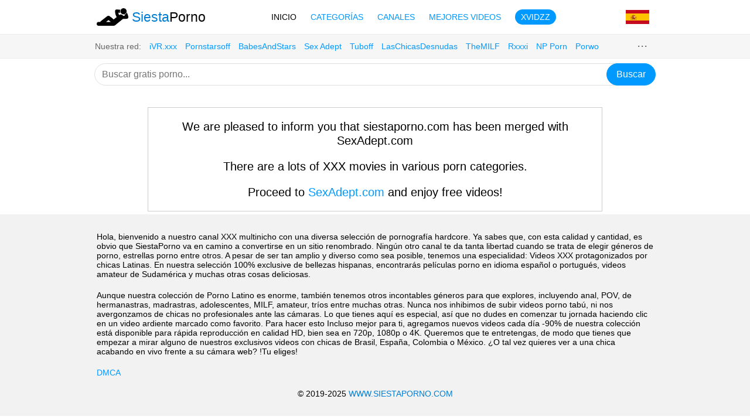

--- FILE ---
content_type: text/html; charset=UTF-8
request_url: https://www.siestaporno.com/categoria/softcore/
body_size: 2785
content:
<!DOCTYPE html>
<html lang="es">
<head>
<meta charset="utf-8">
<meta name="viewport" content="width=device-width, initial-scale=1, shrink-to-fit=no">
<title>Videos Porno Gratis - SiestaPorno.com</title>
<link rel="canonical" href="https://www.siestaporno.com/">
<link rel="stylesheet" href="/assets/1702114059.min.css">
<link rel="apple-touch-icon-precomposed" sizes="57x57" href="/apple-touch-icon-57x57.png">
<link rel="apple-touch-icon-precomposed" sizes="114x114" href="/apple-touch-icon-114x114.png">
<link rel="apple-touch-icon-precomposed" sizes="72x72" href="/apple-touch-icon-72x72.png">
<link rel="apple-touch-icon-precomposed" sizes="144x144" href="/apple-touch-icon-144x144.png">
<link rel="apple-touch-icon-precomposed" sizes="60x60" href="/apple-touch-icon-60x60.png">
<link rel="apple-touch-icon-precomposed" sizes="120x120" href="/apple-touch-icon-120x120.png">
<link rel="apple-touch-icon-precomposed" sizes="76x76" href="/apple-touch-icon-76x76.png">
<link rel="apple-touch-icon-precomposed" sizes="152x152" href="/apple-touch-icon-152x152.png">
<link rel="icon" type="image/png" href="/favicon-196x196.png" sizes="196x196">
<link rel="icon" type="image/png" href="/favicon-96x96.png" sizes="96x96">
<link rel="icon" type="image/png" href="/favicon-32x32.png" sizes="32x32">
<link rel="icon" type="image/png" href="/favicon-16x16.png" sizes="16x16">
<link rel="icon" type="image/png" href="/favicon-128.png" sizes="128x128">
<meta name="application-name" content="SiestaPorno.com">
<meta name="msapplication-TileColor" content="#FFFFFF">
<meta name="msapplication-TileImage" content="/mstile-144x144.png">
<meta name="msapplication-square70x70logo" content="/mstile-70x70.png">
<meta name="msapplication-square150x150logo" content="/mstile-150x150.png">
<meta name="msapplication-wide310x150logo" content="/mstile-310x150.png">
<meta name="msapplication-square310x310logo" content="/mstile-310x310.png">
<meta name="referrer" content="unsafe-url">
<meta name="description" content="Mira videos porno en el mejor sitio porno del mundo. Más de 1500+ categorías y más de  25.000.000 de videos sexuales.">
</head>
<body>
<header>
	<div class="container">
		<button type="button" class="navbar-toggle">
			<span class="icon-bar"></span>
			<span class="icon-bar"></span>
			<span class="icon-bar"></span>
		</button>
		<a href="/" id="logo">
			<img src="/assets/logo0.svg" alt="Porno Gratis">
			<span>Siesta</span>Porno
		</a>
		<div id="navbar">
			<ul>
				<li class="active"><a href="/">Inicio</a></li>
				<li><a href="#">Categorías</a></li>
				<li><a href="#">Canales</a></li>
				<li><a href="#">Mejores Videos</a></li>
				<li><a href="https://www.xvidzz.com/" target="_blank" class="bubble">Xvidzz</a></li>			</ul>
		</div>
		<div class="dropdown">
			<img src="/assets/es.svg" alt="Spain">
			<ul>
				<li><a href="https://www.zatraha.com/" target="_blank"><img src="/assets/ru.svg" alt="Russia"> Zatraha.com</a></li>
				<li><a href="https://www.grandeporno.com/" target="_blank"><img src="/assets/it.svg" alt="Italy"> GrandePorno.com</a></li>
				<li><a href="https://www.dasistporno.com/" target="_blank"><img src="/assets/de.svg" alt="Germany"> DasIstPorno.com</a></li>
				<li><a href="https://www.ditisporno.com/" target="_blank"><img src="/assets/nl.svg" alt="Netherlands"> DitisPorno.com</a></li>
				<li><a href="https://www.vapaaporno.com/" target="_blank"><img src="/assets/fi.svg" alt="Finland"> VapaaPorno.com</a></li>
				<li><a href="https://www.mnohoporno.com/" target="_blank"><img src="/assets/cz.svg" alt="Czech Republic"> MnohoPorno.com</a></li>
				<li><a href="https://www.villenu.com/" target="_blank"><img src="/assets/fr.svg" alt="France"> VilleNu.com</a></li>
				<li><a href="https://www.xxxyonee.com/" target="_blank"><img src="/assets/in.svg" alt="India"> XxxYonee.com</a></li>
				<li><a href="https://www.puppene.com/" target="_blank"><img src="/assets/no.svg" alt="Norway"> Puppene.com</a></li>
			</ul>
		</div>
		<form action="https://www.sexadept.com/search/" id="search">
			<input type="text" name="q" placeholder="Buscar gratis porno...">
			<button type="submit">Buscar</button>
		</form>
	</div>
</header>
<div class="network">
	<div class="container">
		<ul class="clearfix">
			<li>Nuestra red:</li>
			<li><a href="https://www.ivr.xxx/" target="_blank">iVR.xxx</a></li>			<li><a href="https://www.pornstarsoff.com/" target="_blank">Pornstarsoff</a></li>			<li><a href="https://www.babesandstars.com/" target="_blank">BabesAndStars</a></li>			<li><a href="https://www.sexadept.com/" target="_blank">Sex Adept</a></li>			<li><a href="https://www.tuboff.com/" target="_blank">Tuboff</a></li>			<li><a href="https://www.laschicasdesnudas.com/" target="_blank">LasChicasDesnudas</a></li>
			<li><a href="https://www.themilf.net/" target="_blank">TheMILF</a></li>
			<li><a href="https://www.rxxxi.com/" target="_blank">Rxxxi</a></li>
			<li><a href="https://www.npporn.com/" target="_blank">NP Porn</a></li>
			<li><a href="https://www.porwo.com/" target="_blank">Porwo</a></li>
			<li><a href="https://www.azziana.com/" target="_blank">Azziana</a></li>
			<li><a href="https://www.xindiana.com/" target="_blank">xIndiana</a></li>
			<li><a href="https://www.pornopicante.com/" target="_blank">PornoPicante.com</a></li>
			<li><a href="https://www.toreroporno.com/" target="_blank">ToreroPorno.com</a></li>
		</ul>
	</div>
</div>
<div class="container"><block style="display: block; width: 80%; margin:0 auto; box-sizing: border-box; padding: 20px; padding-top: 0; text-align: center; font-size: 16px; line-height: 1.2; border: 1px solid #ccc; background: #fff; margin-top: 30px;">
  <block style="display: block; font-size:20px;margin-top:20px;">We are pleased to inform you that siestaporno.com has been merged with SexAdept.com</block>
  <block style="display: block; font-size:20px;margin-top:20px;">There are a lots of XXX movies in various porn categories.</block>
  <block style="display: block; font-size:20px;margin-top:20px;">Proceed to <a style="font-size:20px;" href="https://www.sexadept.com/">SexAdept.com</a> and enjoy free videos!</block>
</block>
</div>
<footer>
	<div class="container">
		<div class="disclaimer">Hola, bienvenido a nuestro canal XXX multinicho con una diversa selección de pornografía hardcore. Ya sabes que, con esta calidad y cantidad, es obvio que SiestaPorno va en camino a convertirse en un sitio renombrado.
		Ningún otro canal te da tanta libertad cuando se trata de elegir géneros de porno, estrellas porno entre otros. A pesar de ser tan amplio y diverso como sea posible, tenemos una especialidad: Videos XXX protagonizados por chicas Latinas. En nuestra selección 100% exclusive de bellezas hispanas, encontrarás películas porno en idioma español o portugués, videos amateur de Sudamérica y muchas otras cosas deliciosas.</div>
		<div class="disclaimer">Aunque nuestra colección de Porno Latino es enorme, también tenemos otros incontables géneros para que explores, incluyendo anal, POV, de hermanastras, madrastras, adolescentes, MILF, amateur, tríos entre muchas otras. Nunca nos inhibimos de subir videos porno tabú, ni nos avergonzamos de chicas no profesionales ante las cámaras. Lo que tienes aquí es especial, así que no dudes en comenzar tu jornada haciendo clic en un video ardiente marcado como favorito.
		Para hacer esto Incluso mejor para ti, agregamos nuevos videos cada día -90% de nuestra colección está disponible para rápida reproducción en calidad HD, bien sea en 720p, 1080p o 4K. Queremos que te entretengas, de modo que tienes que empezar a mirar alguno de nuestros exclusivos videos con chicas de Brasil, España, Colombia o México. ¿O tal vez quieres ver a una chica acabando en vivo frente a su cámara web? !Tu eliges!</div>
		<div class="links"><a href="#">DMCA</a></div>
		<div class="copyright">&copy; 2019-2025 <a href="/">www.SiestaPorno.com</a></div>
	</div>
</footer>
<script src="/assets/1702114059.min.js" type="text/javascript"></script>

<script async src="https://www.googletagmanager.com/gtag/js?id=UA-71716249-8"></script>
<script>
window.dataLayer = window.dataLayer || [];
function gtag(){dataLayer.push(arguments);}
gtag('js', new Date());
gtag('config', 'UA-71716249-8');
</script>

<script defer src="https://static.cloudflareinsights.com/beacon.min.js/vcd15cbe7772f49c399c6a5babf22c1241717689176015" integrity="sha512-ZpsOmlRQV6y907TI0dKBHq9Md29nnaEIPlkf84rnaERnq6zvWvPUqr2ft8M1aS28oN72PdrCzSjY4U6VaAw1EQ==" data-cf-beacon='{"version":"2024.11.0","token":"1d6aadb432de4834bd71ccec8bd1fbea","r":1,"server_timing":{"name":{"cfCacheStatus":true,"cfEdge":true,"cfExtPri":true,"cfL4":true,"cfOrigin":true,"cfSpeedBrain":true},"location_startswith":null}}' crossorigin="anonymous"></script>
</body>
</html>

--- FILE ---
content_type: text/css
request_url: https://www.siestaporno.com/assets/1702114059.min.css
body_size: 4714
content:
html {
	font-family: "Helvetica Neue", "Helvetica", Arial, sans-serif;
	line-height: 1.15;
	-ms-text-size-adjust: 100%;
	-webkit-text-size-adjust: 100%;
	-ms-overflow-style: scrollbar;
	-webkit-tap-highlight-color: transparent;
}

body {
	margin: 0;
	background-color: #FFF;
	color: #000;
}

article,
aside,
footer,
header,
nav,
section {
	display: block;
}

a {
	background-color: transparent;
	-webkit-text-decoration-skip: objects;
	text-decoration: none;
	color: #0099FF;
}

a:active,
a:hover {
	outline-width: 0;
	text-decoration: underline;
	color: #000;
}

[type=reset], [type=submit], button, html [type=button] {
	-webkit-appearance: button;
}
button, input, select, textarea {
	line-height: inherit;
}
[role=button], a, area, button, input, label, select, summary, textarea {
	-ms-touch-action: manipulation;
	touch-action: manipulation;
}
button, select {
	text-transform: none;
}
button, input {
	overflow: visible;
}
button, input, optgroup, select, textarea {
	font-family: sans-serif;
	font-size: 100%;
	line-height: 1.15;
	margin: 0;
}
*, ::after, ::before {
	-webkit-box-sizing: inherit;
	box-sizing: inherit;
}
*:before, *:after {
	-webkit-box-sizing: border-box;
	-moz-box-sizing: border-box;
	box-sizing: border-box;
}
h1,h2,h3,h4,ul,ol,li {
	margin: 0;
	padding: 0;
}
ul,ol{
	list-style: none
}

form {
	display: -webkit-flex;
	display: -ms-flexbox;
	display: flex;
	-webkit-flex-flow: row;
	-ms-flex-flow: row;
	flex-flow: row;
	-webkit-box-align: center;
	-webkit-align-items: center;
	-ms-flex-align: center;
	align-items: center;
}
form input,
form textarea {
	display: inline-block;
	width: 100%;
	padding: .5rem .75rem;
	font-size: 1rem;
	line-height: 1.25;
	color: #757575;
	background-color: #FFF;
	background-image: none;
	-webkit-background-clip: padding-box;
	background-clip: padding-box;
	border: 1px solid #DFE1E4;
	border-radius: .25rem;
	-webkit-transition: border-color ease-in-out .15s,-webkit-box-shadow ease-in-out .15s;
	transition: border-color ease-in-out .15s,-webkit-box-shadow ease-in-out .15s;
	-o-transition: border-color ease-in-out .15s,box-shadow ease-in-out .15s;
	transition: border-color ease-in-out .15s,box-shadow ease-in-out .15s;
	transition: border-color ease-in-out .15s,box-shadow ease-in-out .15s,-webkit-box-shadow ease-in-out .15s;
	border-radius: 20px;
}
form input:focus,
form textarea:focus {
	color: #757575;
	background-color: #FFF;
	border-color: #DFE1E4;
	outline: 0;
}
form input::placeholder,
form textarea::placeholder {
	color:#757575;
}
form button {
	display: inline-block;
	font-weight: normal;
	line-height: 1.28;
	text-align: center;
	white-space: nowrap;
	vertical-align: middle;
	-webkit-user-select: none;
	-moz-user-select: none;
	-ms-user-select: none;
	user-select: none;
	border: 1px solid #0099FF;
	padding: 0.5rem 1rem;
	font-size: 1rem;
	border-radius: 0.25rem;
	color: #fff;
	background-color: #0099FF;
	cursor: pointer;
	-webkit-transition: all 0.2s ease-in-out;
	-o-transition: all 0.2s ease-in-out;
	transition: all 0.2s ease-in-out;
	border-radius: 20px;
}
form button:hover {
	color: #FFF;
	background-color: #0099FF;
	border-color: #0099FF;
	text-decoration: none;
}
form button:focus, form button.focus {
	outline: 0;
	-webkit-box-shadow: 0 0 0 2px rgba(2, 117, 216, 0.5);
	box-shadow: 0 0 0 2px rgba(2, 117, 216, 0.5);
}
form input+button {
	margin-left: -61px;
}

header {
	padding-bottom: 35px;
}
footer {
	background-color: #F2F2F2;
}
header,
header a,
footer,
footer a{
	color: #0099FF;
	text-decoration: none;
	font-weight: 500;
	font-size: 14px;
	text-transform: uppercase;
}
header a:hover,
footer a:hover{
	text-decoration: none;
	color: #000;
}
header .active a{
	color: #000;
	text-decoration: none;
}

header {
	text-align: center;
}
header .container {
	padding: 10px;
	display: flex;
	justify-content: space-between;
}

footer {
	font-size: 14px;
	text-transform: none;
	color: #000;
	font-weight: 400;
}
footer .container {
	padding: 10px;
}
footer .container>div {
	margin: 20px 0;
}
footer .disclaimer{

}
footer .copyright{
	text-align: center;
}
footer .copyright a{
	color: #007ed3;
}

#logo{
	line-height: 30px;
	font-size: 23px;
	padding: 4px 0;
	text-decoration: none;
	text-transform: none;
	font-weight: 400;
	color: #000;
}
#logo img{
	width: 54px;
	height: 30px;
	vertical-align: bottom;
}
#logo span {
	color: #007ed3;
}
.navbar-toggle {
	display: none;
}
#navbar{
	margin-left: auto;
	line-height: 38px;
}
#navbar li{
	display: inline-block;
	margin: 0 20px;
}
#search{
	margin-left: auto;
}
#search input {
	width: 360px;
	padding-right: 79px;
}
#search button {}

.dropdown {
	position: relative;
	margin-left: auto;
}
.dropdown.active ul {
	display: block;
}
.dropdown img {
	width: 40px;
	height: 24px;
	vertical-align: middle;
	margin-right: 4px;
}
.dropdown>img {
	margin: 7px;
	cursor: pointer;
}
.dropdown ul {
	display: none;
	position: absolute;
	right: 0;
	z-index: 3;
	background-color: #fff;
	padding: 4px 0;
	text-align: left;
}
.dropdown li {
	white-space: nowrap;
	padding: 4px 8px;
}
.dropdown a {
	line-height: 24px;
	vertical-align: bottom;
}

.clearfix:after {
	display: block;
	content: "";
	clear: both;
}

.network{
	position: absolute;
	top: 58px;
	left: 0px;
	right: 0px;
	height: 40px;
	line-height: 40px;
	background-color: #F6F6F6;
	color: #666;
	font-size: 14px;
	font-weight: 400;
	z-index: 2;
	border-bottom: 1px solid #EBEBEB;
	border-top: 1px solid #EBEBEB;
	overflow: hidden;
}
.network ul{
	background-color: #F6F6F6;
	text-align: left;
}
.network ul li{
	float: left;
	display: block;
	padding: 0 7px 0 7px;
}
.network ul li a{
	color: #0099FF;
	text-decoration: none;
}
.network ul li a:hover {
	text-decoration: none;
}
.network .more{
	display: none;
	position: absolute;
	right: 0;
	top: 0;
	text-align: right;
}
.network .more>a{
	display: block;
	font-size: 20px;
	margin: 0 20px;
	cursor: pointer;
	text-decoration: none;
	color: inherit;
}
.network .more>a:after{
	content: '\22C5\22C5\22C5';
}
.network .more.active>a{
	color: #0099FF;
}
.network .more ul li{
	float: none;
	padding: 0 20px 0 20px;
}
.network .more ul{
	display: none;
}

.container {
	width: 1305px;
	margin-left: auto;
	margin-right: auto;
	-webkit-box-sizing: border-box;
	box-sizing: border-box;
	position: relative;
}
body>.container{
	padding: 5px 0;
}
.blackline {
	background-color: #000;
	height: 34px;
	color: #fff;
	line-height: 34px;
	padding-left: 10px;
	font-size: 14px;
}
.blackline a {
	color: #D9534F;
}
.bubble {
	color: #FFF;
	padding: 5px 10px;
	border-radius: 20px;
}
a.bubble {
	color: #FFF;
	background-color: #0099FF;
}
a.bubble:hover {
	background-color: #FFF;
	color: #000;
	text-decoration: none;
}
.row {
	font-size:0;
	padding-bottom: 5px;
	padding-right: 5px;
}
.row+.row{
	margin-top: -5px;
}
.row>div {
	display: inline-block;
	width: 25%;
	padding-top: 5px;
	padding-left: 5px;
	-webkit-box-sizing: border-box;
	box-sizing: border-box;
	vertical-align: top;
}
.row>div>a,
.row.cats>div>a>div {
	display: block;
	position: relative;
	width: 100%;
	height: auto;
	padding-top: 56.25%;
}
.row>div>a>img,
.row>div>a>div>img {
	display: block;
	width: 100%;
	height: 100%;
	position: absolute;
	top: 0;
	bottom: 0;
	left: 0;
	right: 0;
	object-fit: cover;
}
.row>div>a>img:hover,
.row>div>a>div>img:hover{
	-webkit-filter: contrast(1.2) saturate(130%);
    filter: contrast(1.2) saturate(130%);
}
.row>div>a>img[data-original],
.row>div>a>div>img[data-original]{
	opacity: 0;
}
.row>div>a>img[src],
.row>div>a>div>img[src]{
	opacity: 1 !important;
}
.row>div>div{
	position: relative;
	padding: 5px 7px;
	font-size: 14px;
	vertical-align: bottom;
	border-top: none;
}
.row.cats>div>a{
	width: auto;
	height: auto;
	padding: 0;
	text-decoration: none;
}
.row.cats>div>a>h3{
	color: #0099FF;
	font-size: 16px;
	font-weight: 500;
	overflow: hidden;
	display: block;
	white-space: nowrap;
	text-overflow: ellipsis;
	text-align: right;
}
.row.cats>div>a:hover>h3{
	text-decoration: underline;
	color: #000;
}
.row.cats>div>a>span{
	color: #fff;
    background-color: #000;
    padding: 4px 7px;
    border-radius: 5px;
    float: right;
    font-size: 12px;
    line-height: 9px;
    margin-left: 10px;
    margin-top: 1px;
}
.row.videos>div>div{
	height: 64px;
	vertical-align: top;
}
.webcams-block .row>div>div{
	height: 42px;
}
.row.videos>div>div>span,
.webcams-block .row>div>div>span{
	display: block;
	color: #000;
	font-weight: 400;
}
.row.videos>div>div>.duration{
	position: absolute;
    right: 5px;
    top: -22px;
    color: #E6E6E6;
    background-color: #333333;
    background-color: rgba(0, 0, 0, 0.9);
    border-radius: 5px;
    padding: 2px 5px;
    font-size: 12px;
}
.row.videos>div>div>.description,
.webcams-block .row>div>div>.description,
.row.videos>div>div>a,
.webcams-block .row>div>div>a{
	white-space: nowrap;
	overflow: hidden;
	text-overflow: ellipsis;
}
.row.videos>div>div>.tags{
	display: -webkit-box;
	-webkit-line-clamp: 2;
	-webkit-box-orient: vertical;
	overflow: hidden;
	max-height: 3.6em;
}
.row.videos>div>div>.description+.tags{
	-webkit-line-clamp: 2;
	max-height: 2.4em;
}
.row.videos>div>div>.tags>a{
	color: #1A0DAB;
	text-decoration: underline;
}
.row.videos>div>div>.tags>a:hover{
	text-decoration: none;
}
.row.videos>div>div>.tags>b{
	font-weight: 400;
	color: #777777;
}
.row.videos>div>div>.date{
	position: absolute;
	bottom: 5px;
	right: 7px;
}
.row.videos>div>div>a,
.webcams-block .row>div>div>a{
	color: #0099FF;
	font-weight: 600;
	display: block;
	position: absolute;
	bottom: 5px;
	left: 7px;
	right: 0;
	text-decoration: none;
}
.row.videos>div>div>a:hover,
.webcams-block .row>div>div>a:hover{
	text-decoration: underline;
	color: #000;
}

.title{
	
}
.title h1{
	font-size: 18px;
	font-weight: 400;
	color: #000;
	text-align: left;
	margin: 10px 6px;
}

.category-block{
	text-align: left;
	padding: 10px 10px;
}
.category-block h3,
.webcams-block h3{
	font-size: 18px;
	font-weight: 400;
	color: #000;
	margin: 10px 6px;
}
.category-block p{
	margin: 10px 6px;
	font-size: 14px;
	color: #000;
	text-transform: uppercase;
}
.category-container{
	-webkit-column-width: 200px;
	-moz-column-width: 200px;
	column-width: 200px;
	max-width: none!important;
	width: auto!important;
	float: none;
	text-align: left;
	padding-top: 20px;
}
.category-group{
	color: #000;
}
.category-group h4{
	font-size: 18px;
	font-weight: 400;
	border-bottom: 1px solid #222;
	margin: 10px 0;
	color: #000;
}
.category-group ul{

}
.category-group li{
	display: block;
	overflow: hidden;
	text-overflow: ellipsis;
	white-space: nowrap;
	padding: 5px 0;
	font-size: 14px;
}
.category-group ol{
	list-style-type: decimal;
	list-style-position: inside;
}
.category-group ol li{
	display: list-item;
}
.buttons-block{
	padding-bottom: 20px;
}
.buttons-block h3{
	font-size: 18px;
    font-weight: 400;
    color: #000;
    margin: 6px;
}
.buttons-block ul{
    line-height: 19px;
}
.buttons-block li{
    display: inline-block;
    margin: 4px 5px;
}
.buttons-block a{
    font-size: 14px;
    color: #FFF;
    border: 1px solid #222;
    border-radius: 4px;
    padding: 5px 10px;
    display: inline-block;
    text-decoration: none;
    background-color: #222
}
.buttons-block a:hover{
	background-color: transparent;
	color: #000;
	border: 1px solid #222;
}
.friednly-sites{
	padding-top: 20px;
}
.friednly-sites ol{
	width: 20%;
	float: left;
	list-style-type: decimal;
	list-style-position: inside;
	color: #ababab;
}
.friednly-sites li{
	display: list-item;
	overflow: hidden;
	text-overflow: ellipsis;
	white-space: nowrap;
	padding: 5px 0;
	font-size: 16px;
}
.friednly-sites:after{
	content: "";
	width: 0;
	height: 0;
	display: block;
	clear: both;
}

.pagination{
	font-size: 0;
	text-align: right;
	margin: 5px 0;
	white-space: nowrap;
	overflow: hidden;
}
.pagination .page{
	font-size: 16px;
	display: inline-block;
	border: 1px solid #979797;
}
.pagination .page + .page{
	margin-left: -1px;
}
.pagination .page:first-child{
	-webkit-border-radius: 4px 0 0 4px;
	-moz-border-radius: 4px 0 0 4px;
	border-radius: 4px 0 0 4px;
}
.pagination .page:last-child{
	-webkit-border-radius: 0 4px 4px 0;
	-moz-border-radius: 0 4px 4px 0;
	border-radius: 0 4px 4px 0;
}
.pagination .active{
	color: #FFF;
	background-color: #222;
}
.pagination a{
	color: #0099FF;
	text-decoration: none;
	display: block;
	text-transform: capitalize;
}
.pagination .dots{
	display: block;
	color: #777777;
}
.pagination a,
.pagination .active,
.pagination .dots{
	padding: 9px;
	min-width: 36px;
	text-align: center;
}
.pagination a:hover {
	color: #000;

}

.filter{
	margin: 0 5px;
	display: flex;
	flex-wrap: wrap;
	justify-content: space-between;
}
.filter .pagination{
	text-align: left;
	height: 38px;
	margin: 4px 0;
}
.filter .addthis_inline_share_toolbox_96yd{
	height: 42px;
	margin: 2px 0;
	margin-left: auto;
}
.addthis_inline_share_toolbox_96yd .at-resp-share-element .at-share-btn {
	margin: 0px;
}
.addthis_inline_share_toolbox_96yd .at-resp-share-element .at-share-btn+.at-share-btn {
	margin-left: 4px;
}

a.all_cats {
	font-size: 14px;
	border: 1px solid #0099FF;
	border-radius: 4px;
	color: #FFF;
	text-decoration: none;
	display: inline-block;
	margin: 5px;
	padding: 12px 25px;
	background: #0099FF;
	-webkit-transition: background 0.2s ease-out, border 0.2s ease-out;
  	-moz-transition: background 0.2s ease-out, border 0.2s ease-out;
	-o-transition: background 0.2s ease-out, border 0.2s ease-out;
  	transition: background 0.2s ease-out, border 0.2s ease-out;
  	text-transform: uppercase;
  	font-weight: 500;
}
a.all_cats:hover {
	background: transparent;
	color: #0099FF;
	border: 1px solid #0099FF;
}
.spots {
	text-align: center;
	font-size: 0;
	padding: 10px;
	clear: both;
}
.spots>.spot {
	display: inline-block;
	padding: 10px;
	vertical-align: top;
}

.autocomplete-suggestions {
	background-color: #FFF;
	border-radius: 4px;
	overflow: auto;
	box-shadow: 0 5px 10px rgba(0,0,0,0.5);
	width: 320px;
	font-size: 14px;
	text-align: left
}

.autocomplete-suggestion {
	color: #666;
	padding: 3px 10px;
	white-space: nowrap;
	overflow: hidden;
	cursor: pointer;
	overflow: hidden;
	text-overflow: ellipsis
}

.autocomplete-selected {
	color: #12708E;
	background-color: #DADADA
}

.autocomplete-suggestions strong {
	font-weight: normal;
	color: #1BA6D2
}

.dmca { width: 100%; display: table; border-spacing: 6px; }
.dmca div { display: table-row; }
.dmca div > * { display: table-cell; }
.dmca div label { width: 100px; vertical-align: top; line-height: 38px; }

@media (max-width: 1000px) {
	.container {
		width: 100%;
		position: initial;;
	}
	header {
		margin-bottom: 55px;
	}
	#logo{
		margin: 0 auto;
	}
	.dropdown {
		margin-left: 0;
	}
	#search {
		position: absolute;
		top: 110px;
		left: 6px;
		right: 6px;
	}
	#search input{
		width: 100%;
	}
	.title h1,
	.category-block h3{
		font-size: 22px;
	}
	.category-block p{
		font-size: 14px;
	}
	.navbar-toggle {
		display: block;
		position: relative;
		width: 38px;
		height: 38px;
		padding: 8px;
		color: #fff;
		border: none;
		background: none;
		outline: none;
		cursor: pointer;
	}
	[class^="icon-"], [class*=" icon-"] {
		font-family: 'icons';
		speak: none;
		font-style: normal;
		font-weight: normal;
		font-variant: normal;
		text-transform: none;
		line-height: 1;
		-webkit-font-smoothing: antialiased;
		-moz-osx-font-smoothing: grayscale;
	}
	.navbar-toggle .icon-bar {
		background-color: #000;
		display: block;
		width: 100%;
		height: 2px;
		-webkit-border-radius: 4px;
		-moz-border-radius: 4px;
		border-radius: 4px;
		-webkit-transition: all 0.2s;
		transition: all 0.2s;
		-webkit-transform-origin: center;
		transform-origin: center;

	}
	.navbar-toggle .icon-bar + .icon-bar {
		margin-top: 5px;
	}
	.toggled .navbar-toggle .icon-bar:nth-child(1) {
		-webkit-transform: rotate(45deg) translate(5px, 5px);
		transform: rotate(45deg) translate(5px, 5px);
	}
	.toggled .navbar-toggle .icon-bar:nth-child(2) {
		background-color: transparent;
	}
	.toggled .navbar-toggle .icon-bar:nth-child(3) {
		-webkit-transform: rotate(-45deg) translate(5px, -5px);
		transform: rotate(-45deg) translate(5px, -5px);
	}
	.toggled{
		overflow: hidden;
		position: fixed;
		left: 0;
		top: 0;
		width: 100%;
		height: 100%;
	}
	#navbar{
		display: none;
		position: absolute;
		top: 58px;
		left: 0;
		right: 0;
		bottom: 0;
		background: rgba(0,0,0,0.7);
		z-index: 3;
		text-align: left;
		-webkit-overflow-scrolling: touch;
	}
	#navbar ul{
		background-color: #fff;
		display: inline-block;
		width: 275px;
		padding: 10px;
		height: 100%;
	}
	#navbar li{
		display: block;
		margin: 0;
		padding: 10px;
		font-size: 22px;
	}
}

@media (max-width: 479px) {
	#logo {
		line-height: 22px;
		font-size: 22px;
		padding: 6px;
	}
	#logo img {
		width: 25px;
		height: 25px;
	}
	.row>div {
		width: 50%;
	}
	.row.cats>div>a>h3{
		font-size: 12px;
	}
	.row.cats>div>a>span{
		padding: 3px 4px;
		border-radius: 4px;
		font-size: 10px;
		line-height: 10px;
	}
	.row.videos>div>div{
		height: 28px;
	}
	.row.videos>div>div>.description{
		display: -webkit-box;
		-webkit-line-clamp: 2;
		-webkit-box-orient: vertical;
		overflow: hidden;
		white-space: normal;
		max-height: 2.4em;
	}
	.row.videos>div>div>.tags,
	.row.videos>div>div>.date{
		display: none;
		font-size: 14px;
	}
	.friednly-sites ol.col1,
	.friednly-sites ol.col2{
		width: 50%;
	}
	.friednly-sites ol.col3,
	.friednly-sites ol.col4,
	.friednly-sites ol.col5{
		display: none;
	}
}

@media (min-width: 480px) and (max-width: 1000px) {
	.row>div {
		width: 33.33%;
	}
	.row.videos>div>div{
		height: 64px;
	}
	.row.cats>div>a>h3{
		font-size: 13px;
	}
	.row.cats>div>a>span{
	padding: 3px 4px;
    border-radius: 4px;
    font-size: 11px;
    line-height: 11px;
	}
	.row.videos>div>div>.date{
		display: none;
	}
	.friednly-sites ol.col1,
	.friednly-sites ol.col2,
	.friednly-sites ol.col3{
		width: 33.3%;
	}
	.friednly-sites ol.col4,
	.friednly-sites ol.col5{
		display: none;
	}
}

@media (min-width: 1001px) {
	#navbar{
		display: block !important;
	}
	#search input {
	width: 300px;
	}
}

@media (min-width: 1001px) and (max-width: 1305px) {
	header{
		margin-bottom: 55px;
	}
	.container {
		width: 970px;
	}
	.row>div {
		width: 33.33%;
	}
	.row.cats>div>a>span{
		font-size: 16px;
		line-height: 16px;
	}
	#navbar li {
		margin: 0 10px;
	}
	#search {
		position: absolute;
		top: 108px;
		left: 6px;
		right: 6px;
	}
	#search input{
		width: 100%;
	}
	.friednly-sites ol.col1,
	.friednly-sites ol.col2,
	.friednly-sites ol.col3,
	.friednly-sites ol.col4{
		width: 25%;
	}
	.friednly-sites ol.col5{
		display: none;
	}
	.autocomplete-suggestions{
		width: 230px;
	}
}

@media (min-width: 1640px) {
	.container {
		width: 1640px;
	}
	.row>div {
		width: 20%;
	}
}

@-ms-viewport {
	width: device-width;
}

--- FILE ---
content_type: image/svg+xml
request_url: https://www.siestaporno.com/assets/in.svg
body_size: -246
content:
<svg xmlns="http://www.w3.org/2000/svg" xmlns:xlink="http://www.w3.org/1999/xlink" viewBox="0 0 225 150">
<rect width="225" height="150" fill="#f93"/>
<rect width="225" height="50" y="50" fill="#fff"/>
<rect width="225" height="50" y="100" fill="#128807"/>
<g transform="translate(112.5,75)">
<circle r="20" fill="#008"/>
<circle r="17.5" fill="#fff"/>
<circle r="3.5" fill="#008"/>
<g id="d">
<g id="c">
<g id="b">
<g id="a">
<circle r="0.875" fill="#008" transform="rotate(7.5) translate(17.5)"/>
<path fill="#008" d="M 0,17.5 0.6,7 C 0.6,7 0,2 0,2 0,2 -0.6,7 -0.6,7 L 0,17.5 z"/>
</g>
<use xlink:href="#a" transform="rotate(15)"/>
</g>
<use xlink:href="#b" transform="rotate(30)"/>
</g>
<use xlink:href="#c" transform="rotate(60)"/>
</g>
<use xlink:href="#d" transform="rotate(120)"/>
<use xlink:href="#d" transform="rotate(-120)"/>
</g>
</svg>


--- FILE ---
content_type: image/svg+xml
request_url: https://www.siestaporno.com/assets/it.svg
body_size: -425
content:
<svg xmlns="http://www.w3.org/2000/svg" viewBox="0 0 3 2">
<rect width="1" height="2" fill="#009246"/>
<rect width="1" height="2" x="1" fill="#fff"/>
<rect width="1" height="2" x="2" fill="#ce2b37"/>
</svg>


--- FILE ---
content_type: image/svg+xml
request_url: https://www.siestaporno.com/assets/cz.svg
body_size: -216
content:
<svg xmlns="http://www.w3.org/2000/svg" viewBox="0 0 900 600">
<rect width="900" height="600" fill="#d7141a"/>
<rect width="900" height="300" fill="#fff"/>
<path d="M 450,300 0,0 V 600 z" fill="#11457e"/>
</svg>


--- FILE ---
content_type: image/svg+xml
request_url: https://www.siestaporno.com/assets/logo0.svg
body_size: -58
content:
<svg xmlns="http://www.w3.org/2000/svg" width="53" height="30" fill="#000" fill-rule="nonzero"><path d="M52.977 14.74c-.42-2.644-1.335-5.3-2.7-7.6-.532 1.9-1.977 3.395-3.822 3.98l.713 1.816c-.9.02-1.824.018-2.73-.018-1.44-2.02-4.456-3.118-6.915-1.178-.613-1.34-1.072-2.714-1.32-4.155l3.268.302a5.83 5.83 0 0 1-.491-2.349 5.84 5.84 0 0 1 .781-2.924L33.4 2.1c-1.453-.12-2.567 1.297-2.6 2.646-.125 3.732.94 7.2 2.606 10.46L28.46 19.2c-2.177-2.207-4.697-4.108-7.212-5.83-1.3-.897-2.842-.367-3.955.518l-10.245 8.15c-.517.412-.84.873-1.004 1.347H3.158c-4.2 0-4.2 6.617 0 6.617h24.795c1.972 0 3.168-1 3.823-1.582 4.55-3.993 7.466-6 12.02-9.993a4.52 4.52 0 0 0 .292-.282c2.127.098 4.27.045 6.378-.056 1.82-.08 2.787-1.612 2.513-3.347zm-37.135 8.644l3.852-3.064c1.293.93 2.578 1.943 3.735 3.064H15.84zM45 10.465a5.24 5.24 0 0 0 5.233-5.233A5.24 5.24 0 0 0 45 0a5.24 5.24 0 0 0-5.232 5.232A5.24 5.24 0 0 0 45 10.465z"/></svg>